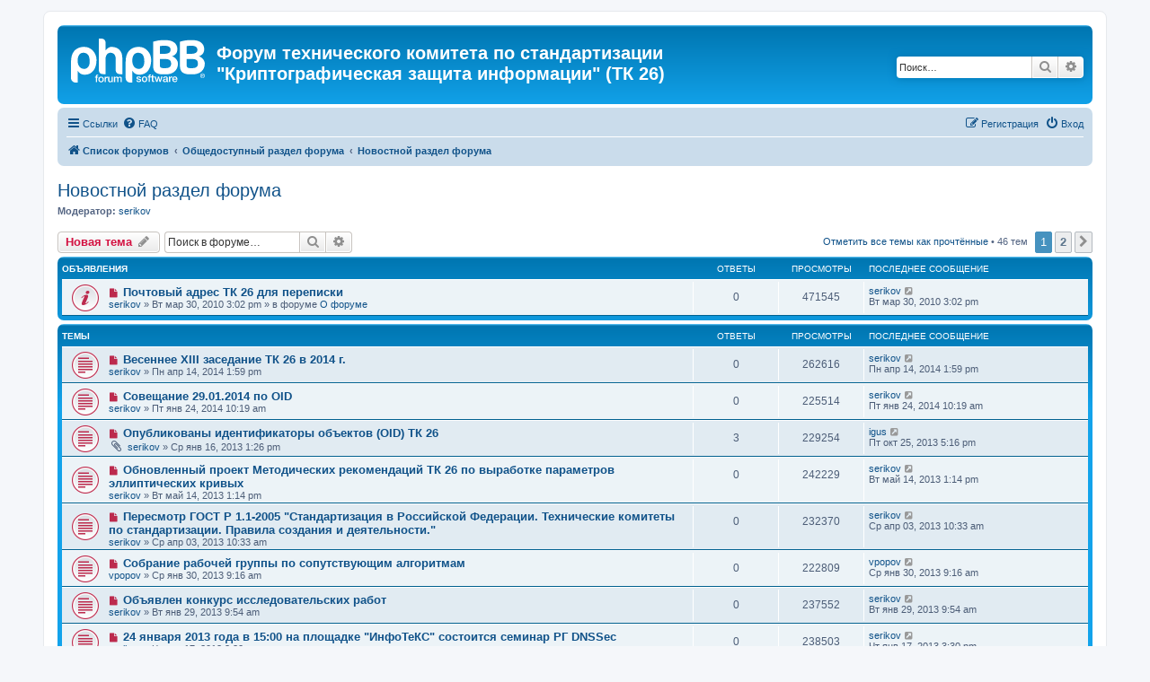

--- FILE ---
content_type: text/html; charset=UTF-8
request_url: https://tc26.ru/forum/viewforum.php?f=31&sid=9e0046bbcb7d64220e173a4a98554c0c
body_size: 12126
content:
<!DOCTYPE html>
<html dir="ltr" lang="ru">
<head><meta name='hmac-token-name' content='Ajax-Token'/>

<meta charset="utf-8" />
<meta http-equiv="X-UA-Compatible" content="IE=edge">
<meta name="viewport" content="width=device-width, initial-scale=1" />

<title>Новостной раздел форума - Форум технического комитета по стандартизации &quot;Криптографическая защита информации&quot; (ТК 26)</title>


	<link rel="canonical" href="http://tc26.ru/forum/viewforum.php?f=31">

<!--
	phpBB style name: prosilver
	Based on style:   prosilver (this is the default phpBB3 style)
	Original author:  Tom Beddard ( http://www.subBlue.com/ )
	Modified by:
-->

<link href="./assets/css/font-awesome.min.css?assets_version=8" rel="stylesheet">
<link href="./styles/prosilver/theme/stylesheet.css?assets_version=8" rel="stylesheet">
<link href="./styles/prosilver/theme/ru/stylesheet.css?assets_version=8" rel="stylesheet">




<!--[if lte IE 9]>
	<link href="./styles/prosilver/theme/tweaks.css?assets_version=8" rel="stylesheet">
<![endif]-->





</head>
<body id="phpbb" class="nojs notouch section-viewforum ltr "><noscript><img src="/755a96b5402007e5f9c1ef10bfa1fb97.gif" width="0" height="0" alt="" /></noscript>



<div id="wrap" class="wrap">
	<a id="top" class="top-anchor" accesskey="t"></a>
	<div id="page-header">
		<div class="headerbar" role="banner">
					<div class="inner">

			<div id="site-description" class="site-description">
		<a id="logo" class="logo" href="./index.php?sid=73cf4f5377d56f9057b71e4af7e18ac3" title="Список форумов">
					<span class="site_logo"></span>
				</a>
				<h1>Форум технического комитета по стандартизации &quot;Криптографическая защита информации&quot; (ТК 26)</h1>
				<p></p>
				<p class="skiplink"><a href="#start_here">Пропустить</a></p>
			</div>

									<div id="search-box" class="search-box search-header" role="search">
				<form action="./search.php?sid=73cf4f5377d56f9057b71e4af7e18ac3" method="get" id="search">
				<fieldset>
					<input name="keywords" id="keywords" type="search" maxlength="128" title="Ключевые слова" class="inputbox search tiny" size="20" value="" placeholder="Поиск…" />
					<button class="button button-search" type="submit" title="Поиск">
						<i class="icon fa-search fa-fw" aria-hidden="true"></i><span class="sr-only">Поиск</span>
					</button>
					<a href="./search.php?sid=73cf4f5377d56f9057b71e4af7e18ac3" class="button button-search-end" title="Расширенный поиск">
						<i class="icon fa-cog fa-fw" aria-hidden="true"></i><span class="sr-only">Расширенный поиск</span>
					</a>
					<input type="hidden" name="sid" value="73cf4f5377d56f9057b71e4af7e18ac3" />

				</fieldset>
				</form>
			</div>
						
			</div>
					</div>
				<div class="navbar" role="navigation">
	<div class="inner">

	<ul id="nav-main" class="nav-main linklist" role="menubar">

		<li id="quick-links" class="quick-links dropdown-container responsive-menu" data-skip-responsive="true">
			<a href="#" class="dropdown-trigger">
				<i class="icon fa-bars fa-fw" aria-hidden="true"></i><span>Ссылки</span>
			</a>
			<div class="dropdown">
				<div class="pointer"><div class="pointer-inner"></div></div>
				<ul class="dropdown-contents" role="menu">
					
											<li class="separator"></li>
																									<li>
								<a href="./search.php?search_id=unreadposts&amp;sid=73cf4f5377d56f9057b71e4af7e18ac3" role="menuitem">
									<i class="icon fa-file-o fa-fw icon-red" aria-hidden="true"></i><span>Непрочитанные сообщения</span>
								</a>
							</li>
													<li>
								<a href="./search.php?search_id=unanswered&amp;sid=73cf4f5377d56f9057b71e4af7e18ac3" role="menuitem">
									<i class="icon fa-file-o fa-fw icon-gray" aria-hidden="true"></i><span>Темы без ответов</span>
								</a>
							</li>
							<li>
								<a href="./search.php?search_id=active_topics&amp;sid=73cf4f5377d56f9057b71e4af7e18ac3" role="menuitem">
									<i class="icon fa-file-o fa-fw icon-blue" aria-hidden="true"></i><span>Активные темы</span>
								</a>
							</li>
							<li class="separator"></li>
							<li>
								<a href="./search.php?sid=73cf4f5377d56f9057b71e4af7e18ac3" role="menuitem">
									<i class="icon fa-search fa-fw" aria-hidden="true"></i><span>Поиск</span>
								</a>
							</li>
					
										<li class="separator"></li>

									</ul>
			</div>
		</li>

				<li data-skip-responsive="true">
			<a href="/forum/app.php/help/faq?sid=73cf4f5377d56f9057b71e4af7e18ac3" rel="help" title="Часто задаваемые вопросы" role="menuitem">
				<i class="icon fa-question-circle fa-fw" aria-hidden="true"></i><span>FAQ</span>
			</a>
		</li>
						
			<li class="rightside"  data-skip-responsive="true">
			<a href="./ucp.php?mode=login&amp;redirect=viewforum.php%3Ff%3D31&amp;sid=73cf4f5377d56f9057b71e4af7e18ac3" title="Вход" accesskey="x" role="menuitem">
				<i class="icon fa-power-off fa-fw" aria-hidden="true"></i><span>Вход</span>
			</a>
		</li>
					<li class="rightside" data-skip-responsive="true">
				<a href="./ucp.php?mode=register&amp;sid=73cf4f5377d56f9057b71e4af7e18ac3" role="menuitem">
					<i class="icon fa-pencil-square-o  fa-fw" aria-hidden="true"></i><span>Регистрация</span>
				</a>
			</li>
						</ul>

	<ul id="nav-breadcrumbs" class="nav-breadcrumbs linklist navlinks" role="menubar">
				
		
		<li class="breadcrumbs" itemscope itemtype="https://schema.org/BreadcrumbList">

			
							<span class="crumb" itemtype="https://schema.org/ListItem" itemprop="itemListElement" itemscope><a itemprop="item" href="./index.php?sid=73cf4f5377d56f9057b71e4af7e18ac3" accesskey="h" data-navbar-reference="index"><i class="icon fa-home fa-fw"></i><span itemprop="name">Список форумов</span></a><meta itemprop="position" content="1" /></span>

											
								<span class="crumb" itemtype="https://schema.org/ListItem" itemprop="itemListElement" itemscope data-forum-id="3"><a itemprop="item" href="./viewforum.php?f=3&amp;sid=73cf4f5377d56f9057b71e4af7e18ac3"><span itemprop="name">Общедоступный раздел форума</span></a><meta itemprop="position" content="2" /></span>
															
								<span class="crumb" itemtype="https://schema.org/ListItem" itemprop="itemListElement" itemscope data-forum-id="31"><a itemprop="item" href="./viewforum.php?f=31&amp;sid=73cf4f5377d56f9057b71e4af7e18ac3"><span itemprop="name">Новостной раздел форума</span></a><meta itemprop="position" content="3" /></span>
							
					</li>

		
					<li class="rightside responsive-search">
				<a href="./search.php?sid=73cf4f5377d56f9057b71e4af7e18ac3" title="Параметры расширенного поиска" role="menuitem">
					<i class="icon fa-search fa-fw" aria-hidden="true"></i><span class="sr-only">Поиск</span>
				</a>
			</li>
			</ul>

	</div>
</div>
	</div>

	
	<a id="start_here" class="anchor"></a>
	<div id="page-body" class="page-body" role="main">
		
		<h2 class="forum-title"><a href="./viewforum.php?f=31&amp;sid=73cf4f5377d56f9057b71e4af7e18ac3">Новостной раздел форума</a></h2>
<div>
	<!-- NOTE: remove the style="display: none" when you want to have the forum description on the forum body -->
	<div style="display: none !important;">Раздел используется для публикации новостей<br /></div>	<p><strong>Модератор:</strong> <a href="./memberlist.php?mode=viewprofile&amp;u=56&amp;sid=73cf4f5377d56f9057b71e4af7e18ac3" class="username">serikov</a></p></div>



	<div class="action-bar bar-top">

				
		<a href="./posting.php?mode=post&amp;f=31&amp;sid=73cf4f5377d56f9057b71e4af7e18ac3" class="button" title="Новая тема">
							<span>Новая тема</span> <i class="icon fa-pencil fa-fw" aria-hidden="true"></i>
					</a>
				
			<div class="search-box" role="search">
			<form method="get" id="forum-search" action="./search.php?sid=73cf4f5377d56f9057b71e4af7e18ac3">
			<fieldset>
				<input class="inputbox search tiny" type="search" name="keywords" id="search_keywords" size="20" placeholder="Поиск в форуме…" />
				<button class="button button-search" type="submit" title="Поиск">
					<i class="icon fa-search fa-fw" aria-hidden="true"></i><span class="sr-only">Поиск</span>
				</button>
				<a href="./search.php?fid%5B%5D=31&amp;sid=73cf4f5377d56f9057b71e4af7e18ac3" class="button button-search-end" title="Расширенный поиск">
					<i class="icon fa-cog fa-fw" aria-hidden="true"></i><span class="sr-only">Расширенный поиск</span>
				</a>
				<input type="hidden" name="fid[0]" value="31" />
<input type="hidden" name="sid" value="73cf4f5377d56f9057b71e4af7e18ac3" />

			</fieldset>
			</form>
		</div>
	
	<div class="pagination">
		<a href="./viewforum.php?hash=0ddec983&amp;f=31&amp;mark=topics&amp;mark_time=1768973022&amp;sid=73cf4f5377d56f9057b71e4af7e18ac3" class="mark" accesskey="m" data-ajax="mark_topics_read">Отметить все темы как прочтённые</a> &bull; 		46 тем
					<ul>
		<li class="active"><span>1</span></li>
				<li><a class="button" href="./viewforum.php?f=31&amp;sid=73cf4f5377d56f9057b71e4af7e18ac3&amp;start=25" role="button">2</a></li>
				<li class="arrow next"><a class="button button-icon-only" href="./viewforum.php?f=31&amp;sid=73cf4f5377d56f9057b71e4af7e18ac3&amp;start=25" rel="next" role="button"><i class="icon fa-chevron-right fa-fw" aria-hidden="true"></i><span class="sr-only">След.</span></a></li>
	</ul>
			</div>

	</div>




	
			<div class="forumbg announcement">
		<div class="inner">
		<ul class="topiclist">
			<li class="header">
				<dl class="row-item">
					<dt><div class="list-inner">Объявления</div></dt>
					<dd class="posts">Ответы</dd>
					<dd class="views">Просмотры</dd>
					<dd class="lastpost"><span>Последнее сообщение</span></dd>
				</dl>
			</li>
		</ul>
		<ul class="topiclist topics">
	
				<li class="row bg1 global-announce">
						<dl class="row-item global_unread">
				<dt title="Непрочитанные сообщения">
					<a href="./viewtopic.php?f=2&amp;t=284&amp;view=unread&amp;sid=73cf4f5377d56f9057b71e4af7e18ac3#unread" class="row-item-link"></a>					<div class="list-inner">
																			<a class="unread" href="./viewtopic.php?f=2&amp;t=284&amp;view=unread&amp;sid=73cf4f5377d56f9057b71e4af7e18ac3#unread">
								<i class="icon fa-file fa-fw icon-red icon-md" aria-hidden="true"></i><span class="sr-only"></span>
							</a>
												<a href="./viewtopic.php?f=2&amp;t=284&amp;sid=73cf4f5377d56f9057b71e4af7e18ac3" class="topictitle">Почтовый адрес ТК 26 для переписки</a>																								<br />
						
												<div class="responsive-show" style="display: none;">
							Последнее сообщение  <a href="./memberlist.php?mode=viewprofile&amp;u=56&amp;sid=73cf4f5377d56f9057b71e4af7e18ac3" class="username">serikov</a> &laquo; <a href="./viewtopic.php?f=2&amp;t=284&amp;p=401&amp;sid=73cf4f5377d56f9057b71e4af7e18ac3#p401" title="Перейти к последнему сообщению"><time datetime="2010-03-30T12:02:44+00:00">Вт мар 30, 2010 3:02 pm</time></a>
							<br />Добавлено в форуме <a href="./viewforum.php?f=2&amp;sid=73cf4f5377d56f9057b71e4af7e18ac3">О форуме</a>						</div>
													
						<div class="topic-poster responsive-hide left-box">
																												 <a href="./memberlist.php?mode=viewprofile&amp;u=56&amp;sid=73cf4f5377d56f9057b71e4af7e18ac3" class="username">serikov</a> &raquo; <time datetime="2010-03-30T12:02:44+00:00">Вт мар 30, 2010 3:02 pm</time>
														 &raquo; в форуме <a href="./viewforum.php?f=2&amp;sid=73cf4f5377d56f9057b71e4af7e18ac3">О форуме</a>						</div>

						
											</div>
				</dt>
				<dd class="posts">0 <dfn>Ответы</dfn></dd>
				<dd class="views">471545 <dfn>Просмотры</dfn></dd>
				<dd class="lastpost">
					<span><dfn>Последнее сообщение </dfn> <a href="./memberlist.php?mode=viewprofile&amp;u=56&amp;sid=73cf4f5377d56f9057b71e4af7e18ac3" class="username">serikov</a>													<a href="./viewtopic.php?f=2&amp;t=284&amp;p=401&amp;sid=73cf4f5377d56f9057b71e4af7e18ac3#p401" title="Перейти к последнему сообщению">
								<i class="icon fa-external-link-square fa-fw icon-lightgray icon-md" aria-hidden="true"></i><span class="sr-only"></span>
							</a>
												<br /><time datetime="2010-03-30T12:02:44+00:00">Вт мар 30, 2010 3:02 pm</time>
					</span>
				</dd>
			</dl>
					</li>
		
	

			</ul>
		</div>
	</div>
	
			<div class="forumbg">
		<div class="inner">
		<ul class="topiclist">
			<li class="header">
				<dl class="row-item">
					<dt><div class="list-inner">Темы</div></dt>
					<dd class="posts">Ответы</dd>
					<dd class="views">Просмотры</dd>
					<dd class="lastpost"><span>Последнее сообщение</span></dd>
				</dl>
			</li>
		</ul>
		<ul class="topiclist topics">
	
				<li class="row bg2">
						<dl class="row-item topic_unread">
				<dt title="Непрочитанные сообщения">
					<a href="./viewtopic.php?f=31&amp;t=792&amp;view=unread&amp;sid=73cf4f5377d56f9057b71e4af7e18ac3#unread" class="row-item-link"></a>					<div class="list-inner">
																			<a class="unread" href="./viewtopic.php?f=31&amp;t=792&amp;view=unread&amp;sid=73cf4f5377d56f9057b71e4af7e18ac3#unread">
								<i class="icon fa-file fa-fw icon-red icon-md" aria-hidden="true"></i><span class="sr-only"></span>
							</a>
												<a href="./viewtopic.php?f=31&amp;t=792&amp;sid=73cf4f5377d56f9057b71e4af7e18ac3" class="topictitle">Весеннее XIII заседание ТК 26 в 2014 г.</a>																								<br />
						
												<div class="responsive-show" style="display: none;">
							Последнее сообщение  <a href="./memberlist.php?mode=viewprofile&amp;u=56&amp;sid=73cf4f5377d56f9057b71e4af7e18ac3" class="username">serikov</a> &laquo; <a href="./viewtopic.php?f=31&amp;t=792&amp;p=1811&amp;sid=73cf4f5377d56f9057b71e4af7e18ac3#p1811" title="Перейти к последнему сообщению"><time datetime="2014-04-14T10:59:40+00:00">Пн апр 14, 2014 1:59 pm</time></a>
													</div>
													
						<div class="topic-poster responsive-hide left-box">
																												 <a href="./memberlist.php?mode=viewprofile&amp;u=56&amp;sid=73cf4f5377d56f9057b71e4af7e18ac3" class="username">serikov</a> &raquo; <time datetime="2014-04-14T10:59:40+00:00">Пн апр 14, 2014 1:59 pm</time>
																				</div>

						
											</div>
				</dt>
				<dd class="posts">0 <dfn>Ответы</dfn></dd>
				<dd class="views">262616 <dfn>Просмотры</dfn></dd>
				<dd class="lastpost">
					<span><dfn>Последнее сообщение </dfn> <a href="./memberlist.php?mode=viewprofile&amp;u=56&amp;sid=73cf4f5377d56f9057b71e4af7e18ac3" class="username">serikov</a>													<a href="./viewtopic.php?f=31&amp;t=792&amp;p=1811&amp;sid=73cf4f5377d56f9057b71e4af7e18ac3#p1811" title="Перейти к последнему сообщению">
								<i class="icon fa-external-link-square fa-fw icon-lightgray icon-md" aria-hidden="true"></i><span class="sr-only"></span>
							</a>
												<br /><time datetime="2014-04-14T10:59:40+00:00">Пн апр 14, 2014 1:59 pm</time>
					</span>
				</dd>
			</dl>
					</li>
		
	

	
	
				<li class="row bg1">
						<dl class="row-item topic_unread">
				<dt title="Непрочитанные сообщения">
					<a href="./viewtopic.php?f=31&amp;t=785&amp;view=unread&amp;sid=73cf4f5377d56f9057b71e4af7e18ac3#unread" class="row-item-link"></a>					<div class="list-inner">
																			<a class="unread" href="./viewtopic.php?f=31&amp;t=785&amp;view=unread&amp;sid=73cf4f5377d56f9057b71e4af7e18ac3#unread">
								<i class="icon fa-file fa-fw icon-red icon-md" aria-hidden="true"></i><span class="sr-only"></span>
							</a>
												<a href="./viewtopic.php?f=31&amp;t=785&amp;sid=73cf4f5377d56f9057b71e4af7e18ac3" class="topictitle">Совещание 29.01.2014 по OID</a>																								<br />
						
												<div class="responsive-show" style="display: none;">
							Последнее сообщение  <a href="./memberlist.php?mode=viewprofile&amp;u=56&amp;sid=73cf4f5377d56f9057b71e4af7e18ac3" class="username">serikov</a> &laquo; <a href="./viewtopic.php?f=31&amp;t=785&amp;p=1763&amp;sid=73cf4f5377d56f9057b71e4af7e18ac3#p1763" title="Перейти к последнему сообщению"><time datetime="2014-01-24T07:19:03+00:00">Пт янв 24, 2014 10:19 am</time></a>
													</div>
													
						<div class="topic-poster responsive-hide left-box">
																												 <a href="./memberlist.php?mode=viewprofile&amp;u=56&amp;sid=73cf4f5377d56f9057b71e4af7e18ac3" class="username">serikov</a> &raquo; <time datetime="2014-01-24T07:19:03+00:00">Пт янв 24, 2014 10:19 am</time>
																				</div>

						
											</div>
				</dt>
				<dd class="posts">0 <dfn>Ответы</dfn></dd>
				<dd class="views">225514 <dfn>Просмотры</dfn></dd>
				<dd class="lastpost">
					<span><dfn>Последнее сообщение </dfn> <a href="./memberlist.php?mode=viewprofile&amp;u=56&amp;sid=73cf4f5377d56f9057b71e4af7e18ac3" class="username">serikov</a>													<a href="./viewtopic.php?f=31&amp;t=785&amp;p=1763&amp;sid=73cf4f5377d56f9057b71e4af7e18ac3#p1763" title="Перейти к последнему сообщению">
								<i class="icon fa-external-link-square fa-fw icon-lightgray icon-md" aria-hidden="true"></i><span class="sr-only"></span>
							</a>
												<br /><time datetime="2014-01-24T07:19:03+00:00">Пт янв 24, 2014 10:19 am</time>
					</span>
				</dd>
			</dl>
					</li>
		
	

	
	
				<li class="row bg2">
						<dl class="row-item topic_unread">
				<dt title="Непрочитанные сообщения">
					<a href="./viewtopic.php?f=31&amp;t=730&amp;view=unread&amp;sid=73cf4f5377d56f9057b71e4af7e18ac3#unread" class="row-item-link"></a>					<div class="list-inner">
																			<a class="unread" href="./viewtopic.php?f=31&amp;t=730&amp;view=unread&amp;sid=73cf4f5377d56f9057b71e4af7e18ac3#unread">
								<i class="icon fa-file fa-fw icon-red icon-md" aria-hidden="true"></i><span class="sr-only"></span>
							</a>
												<a href="./viewtopic.php?f=31&amp;t=730&amp;sid=73cf4f5377d56f9057b71e4af7e18ac3" class="topictitle">Опубликованы идентификаторы объектов (OID) ТК 26</a>																								<br />
						
												<div class="responsive-show" style="display: none;">
							Последнее сообщение  <a href="./memberlist.php?mode=viewprofile&amp;u=111&amp;sid=73cf4f5377d56f9057b71e4af7e18ac3" class="username">igus</a> &laquo; <a href="./viewtopic.php?f=31&amp;t=730&amp;p=1664&amp;sid=73cf4f5377d56f9057b71e4af7e18ac3#p1664" title="Перейти к последнему сообщению"><time datetime="2013-10-25T14:16:43+00:00">Пт окт 25, 2013 5:16 pm</time></a>
													</div>
														<span class="responsive-show left-box" style="display: none;">Ответы: <strong>3</strong></span>
													
						<div class="topic-poster responsive-hide left-box">
														<i class="icon fa-paperclip fa-fw" aria-hidden="true"></i>														 <a href="./memberlist.php?mode=viewprofile&amp;u=56&amp;sid=73cf4f5377d56f9057b71e4af7e18ac3" class="username">serikov</a> &raquo; <time datetime="2013-01-16T10:26:44+00:00">Ср янв 16, 2013 1:26 pm</time>
																				</div>

						
											</div>
				</dt>
				<dd class="posts">3 <dfn>Ответы</dfn></dd>
				<dd class="views">229254 <dfn>Просмотры</dfn></dd>
				<dd class="lastpost">
					<span><dfn>Последнее сообщение </dfn> <a href="./memberlist.php?mode=viewprofile&amp;u=111&amp;sid=73cf4f5377d56f9057b71e4af7e18ac3" class="username">igus</a>													<a href="./viewtopic.php?f=31&amp;t=730&amp;p=1664&amp;sid=73cf4f5377d56f9057b71e4af7e18ac3#p1664" title="Перейти к последнему сообщению">
								<i class="icon fa-external-link-square fa-fw icon-lightgray icon-md" aria-hidden="true"></i><span class="sr-only"></span>
							</a>
												<br /><time datetime="2013-10-25T14:16:43+00:00">Пт окт 25, 2013 5:16 pm</time>
					</span>
				</dd>
			</dl>
					</li>
		
	

	
	
				<li class="row bg1">
						<dl class="row-item topic_unread">
				<dt title="Непрочитанные сообщения">
					<a href="./viewtopic.php?f=31&amp;t=756&amp;view=unread&amp;sid=73cf4f5377d56f9057b71e4af7e18ac3#unread" class="row-item-link"></a>					<div class="list-inner">
																			<a class="unread" href="./viewtopic.php?f=31&amp;t=756&amp;view=unread&amp;sid=73cf4f5377d56f9057b71e4af7e18ac3#unread">
								<i class="icon fa-file fa-fw icon-red icon-md" aria-hidden="true"></i><span class="sr-only"></span>
							</a>
												<a href="./viewtopic.php?f=31&amp;t=756&amp;sid=73cf4f5377d56f9057b71e4af7e18ac3" class="topictitle">Обновленный проект Методических рекомендаций ТК 26 по выработке параметров эллиптических кривых</a>																								<br />
						
												<div class="responsive-show" style="display: none;">
							Последнее сообщение  <a href="./memberlist.php?mode=viewprofile&amp;u=56&amp;sid=73cf4f5377d56f9057b71e4af7e18ac3" class="username">serikov</a> &laquo; <a href="./viewtopic.php?f=31&amp;t=756&amp;p=1587&amp;sid=73cf4f5377d56f9057b71e4af7e18ac3#p1587" title="Перейти к последнему сообщению"><time datetime="2013-05-14T10:14:35+00:00">Вт май 14, 2013 1:14 pm</time></a>
													</div>
													
						<div class="topic-poster responsive-hide left-box">
																												 <a href="./memberlist.php?mode=viewprofile&amp;u=56&amp;sid=73cf4f5377d56f9057b71e4af7e18ac3" class="username">serikov</a> &raquo; <time datetime="2013-05-14T10:14:35+00:00">Вт май 14, 2013 1:14 pm</time>
																				</div>

						
											</div>
				</dt>
				<dd class="posts">0 <dfn>Ответы</dfn></dd>
				<dd class="views">242229 <dfn>Просмотры</dfn></dd>
				<dd class="lastpost">
					<span><dfn>Последнее сообщение </dfn> <a href="./memberlist.php?mode=viewprofile&amp;u=56&amp;sid=73cf4f5377d56f9057b71e4af7e18ac3" class="username">serikov</a>													<a href="./viewtopic.php?f=31&amp;t=756&amp;p=1587&amp;sid=73cf4f5377d56f9057b71e4af7e18ac3#p1587" title="Перейти к последнему сообщению">
								<i class="icon fa-external-link-square fa-fw icon-lightgray icon-md" aria-hidden="true"></i><span class="sr-only"></span>
							</a>
												<br /><time datetime="2013-05-14T10:14:35+00:00">Вт май 14, 2013 1:14 pm</time>
					</span>
				</dd>
			</dl>
					</li>
		
	

	
	
				<li class="row bg2">
						<dl class="row-item topic_unread">
				<dt title="Непрочитанные сообщения">
					<a href="./viewtopic.php?f=31&amp;t=748&amp;view=unread&amp;sid=73cf4f5377d56f9057b71e4af7e18ac3#unread" class="row-item-link"></a>					<div class="list-inner">
																			<a class="unread" href="./viewtopic.php?f=31&amp;t=748&amp;view=unread&amp;sid=73cf4f5377d56f9057b71e4af7e18ac3#unread">
								<i class="icon fa-file fa-fw icon-red icon-md" aria-hidden="true"></i><span class="sr-only"></span>
							</a>
												<a href="./viewtopic.php?f=31&amp;t=748&amp;sid=73cf4f5377d56f9057b71e4af7e18ac3" class="topictitle">Пересмотр ГОСТ Р 1.1-2005 &quot;Стандартизация в Российской Федерации. Технические комитеты по стандартизации. Правила создания и деятельности.&quot;</a>																								<br />
						
												<div class="responsive-show" style="display: none;">
							Последнее сообщение  <a href="./memberlist.php?mode=viewprofile&amp;u=56&amp;sid=73cf4f5377d56f9057b71e4af7e18ac3" class="username">serikov</a> &laquo; <a href="./viewtopic.php?f=31&amp;t=748&amp;p=1546&amp;sid=73cf4f5377d56f9057b71e4af7e18ac3#p1546" title="Перейти к последнему сообщению"><time datetime="2013-04-03T07:33:05+00:00">Ср апр 03, 2013 10:33 am</time></a>
													</div>
													
						<div class="topic-poster responsive-hide left-box">
																												 <a href="./memberlist.php?mode=viewprofile&amp;u=56&amp;sid=73cf4f5377d56f9057b71e4af7e18ac3" class="username">serikov</a> &raquo; <time datetime="2013-04-03T07:33:05+00:00">Ср апр 03, 2013 10:33 am</time>
																				</div>

						
											</div>
				</dt>
				<dd class="posts">0 <dfn>Ответы</dfn></dd>
				<dd class="views">232370 <dfn>Просмотры</dfn></dd>
				<dd class="lastpost">
					<span><dfn>Последнее сообщение </dfn> <a href="./memberlist.php?mode=viewprofile&amp;u=56&amp;sid=73cf4f5377d56f9057b71e4af7e18ac3" class="username">serikov</a>													<a href="./viewtopic.php?f=31&amp;t=748&amp;p=1546&amp;sid=73cf4f5377d56f9057b71e4af7e18ac3#p1546" title="Перейти к последнему сообщению">
								<i class="icon fa-external-link-square fa-fw icon-lightgray icon-md" aria-hidden="true"></i><span class="sr-only"></span>
							</a>
												<br /><time datetime="2013-04-03T07:33:05+00:00">Ср апр 03, 2013 10:33 am</time>
					</span>
				</dd>
			</dl>
					</li>
		
	

	
	
				<li class="row bg1">
						<dl class="row-item topic_unread">
				<dt title="Непрочитанные сообщения">
					<a href="./viewtopic.php?f=31&amp;t=737&amp;view=unread&amp;sid=73cf4f5377d56f9057b71e4af7e18ac3#unread" class="row-item-link"></a>					<div class="list-inner">
																			<a class="unread" href="./viewtopic.php?f=31&amp;t=737&amp;view=unread&amp;sid=73cf4f5377d56f9057b71e4af7e18ac3#unread">
								<i class="icon fa-file fa-fw icon-red icon-md" aria-hidden="true"></i><span class="sr-only"></span>
							</a>
												<a href="./viewtopic.php?f=31&amp;t=737&amp;sid=73cf4f5377d56f9057b71e4af7e18ac3" class="topictitle">Собрание рабочей группы по сопутствующим алгоритмам</a>																								<br />
						
												<div class="responsive-show" style="display: none;">
							Последнее сообщение  <a href="./memberlist.php?mode=viewprofile&amp;u=100&amp;sid=73cf4f5377d56f9057b71e4af7e18ac3" class="username">vpopov</a> &laquo; <a href="./viewtopic.php?f=31&amp;t=737&amp;p=1523&amp;sid=73cf4f5377d56f9057b71e4af7e18ac3#p1523" title="Перейти к последнему сообщению"><time datetime="2013-01-30T06:16:35+00:00">Ср янв 30, 2013 9:16 am</time></a>
													</div>
													
						<div class="topic-poster responsive-hide left-box">
																												 <a href="./memberlist.php?mode=viewprofile&amp;u=100&amp;sid=73cf4f5377d56f9057b71e4af7e18ac3" class="username">vpopov</a> &raquo; <time datetime="2013-01-30T06:16:35+00:00">Ср янв 30, 2013 9:16 am</time>
																				</div>

						
											</div>
				</dt>
				<dd class="posts">0 <dfn>Ответы</dfn></dd>
				<dd class="views">222809 <dfn>Просмотры</dfn></dd>
				<dd class="lastpost">
					<span><dfn>Последнее сообщение </dfn> <a href="./memberlist.php?mode=viewprofile&amp;u=100&amp;sid=73cf4f5377d56f9057b71e4af7e18ac3" class="username">vpopov</a>													<a href="./viewtopic.php?f=31&amp;t=737&amp;p=1523&amp;sid=73cf4f5377d56f9057b71e4af7e18ac3#p1523" title="Перейти к последнему сообщению">
								<i class="icon fa-external-link-square fa-fw icon-lightgray icon-md" aria-hidden="true"></i><span class="sr-only"></span>
							</a>
												<br /><time datetime="2013-01-30T06:16:35+00:00">Ср янв 30, 2013 9:16 am</time>
					</span>
				</dd>
			</dl>
					</li>
		
	

	
	
				<li class="row bg2">
						<dl class="row-item topic_unread">
				<dt title="Непрочитанные сообщения">
					<a href="./viewtopic.php?f=31&amp;t=736&amp;view=unread&amp;sid=73cf4f5377d56f9057b71e4af7e18ac3#unread" class="row-item-link"></a>					<div class="list-inner">
																			<a class="unread" href="./viewtopic.php?f=31&amp;t=736&amp;view=unread&amp;sid=73cf4f5377d56f9057b71e4af7e18ac3#unread">
								<i class="icon fa-file fa-fw icon-red icon-md" aria-hidden="true"></i><span class="sr-only"></span>
							</a>
												<a href="./viewtopic.php?f=31&amp;t=736&amp;sid=73cf4f5377d56f9057b71e4af7e18ac3" class="topictitle">Объявлен конкурс исследовательских работ</a>																								<br />
						
												<div class="responsive-show" style="display: none;">
							Последнее сообщение  <a href="./memberlist.php?mode=viewprofile&amp;u=56&amp;sid=73cf4f5377d56f9057b71e4af7e18ac3" class="username">serikov</a> &laquo; <a href="./viewtopic.php?f=31&amp;t=736&amp;p=1522&amp;sid=73cf4f5377d56f9057b71e4af7e18ac3#p1522" title="Перейти к последнему сообщению"><time datetime="2013-01-29T06:54:50+00:00">Вт янв 29, 2013 9:54 am</time></a>
													</div>
													
						<div class="topic-poster responsive-hide left-box">
																												 <a href="./memberlist.php?mode=viewprofile&amp;u=56&amp;sid=73cf4f5377d56f9057b71e4af7e18ac3" class="username">serikov</a> &raquo; <time datetime="2013-01-29T06:54:50+00:00">Вт янв 29, 2013 9:54 am</time>
																				</div>

						
											</div>
				</dt>
				<dd class="posts">0 <dfn>Ответы</dfn></dd>
				<dd class="views">237552 <dfn>Просмотры</dfn></dd>
				<dd class="lastpost">
					<span><dfn>Последнее сообщение </dfn> <a href="./memberlist.php?mode=viewprofile&amp;u=56&amp;sid=73cf4f5377d56f9057b71e4af7e18ac3" class="username">serikov</a>													<a href="./viewtopic.php?f=31&amp;t=736&amp;p=1522&amp;sid=73cf4f5377d56f9057b71e4af7e18ac3#p1522" title="Перейти к последнему сообщению">
								<i class="icon fa-external-link-square fa-fw icon-lightgray icon-md" aria-hidden="true"></i><span class="sr-only"></span>
							</a>
												<br /><time datetime="2013-01-29T06:54:50+00:00">Вт янв 29, 2013 9:54 am</time>
					</span>
				</dd>
			</dl>
					</li>
		
	

	
	
				<li class="row bg1">
						<dl class="row-item topic_unread">
				<dt title="Непрочитанные сообщения">
					<a href="./viewtopic.php?f=31&amp;t=732&amp;view=unread&amp;sid=73cf4f5377d56f9057b71e4af7e18ac3#unread" class="row-item-link"></a>					<div class="list-inner">
																			<a class="unread" href="./viewtopic.php?f=31&amp;t=732&amp;view=unread&amp;sid=73cf4f5377d56f9057b71e4af7e18ac3#unread">
								<i class="icon fa-file fa-fw icon-red icon-md" aria-hidden="true"></i><span class="sr-only"></span>
							</a>
												<a href="./viewtopic.php?f=31&amp;t=732&amp;sid=73cf4f5377d56f9057b71e4af7e18ac3" class="topictitle">24 января 2013 года в 15:00 на площадке &quot;ИнфоТеКС&quot; состоится семинар РГ DNSSec</a>																								<br />
						
												<div class="responsive-show" style="display: none;">
							Последнее сообщение  <a href="./memberlist.php?mode=viewprofile&amp;u=56&amp;sid=73cf4f5377d56f9057b71e4af7e18ac3" class="username">serikov</a> &laquo; <a href="./viewtopic.php?f=31&amp;t=732&amp;p=1494&amp;sid=73cf4f5377d56f9057b71e4af7e18ac3#p1494" title="Перейти к последнему сообщению"><time datetime="2013-01-17T12:30:27+00:00">Чт янв 17, 2013 3:30 pm</time></a>
													</div>
													
						<div class="topic-poster responsive-hide left-box">
																												 <a href="./memberlist.php?mode=viewprofile&amp;u=56&amp;sid=73cf4f5377d56f9057b71e4af7e18ac3" class="username">serikov</a> &raquo; <time datetime="2013-01-17T12:30:27+00:00">Чт янв 17, 2013 3:30 pm</time>
																				</div>

						
											</div>
				</dt>
				<dd class="posts">0 <dfn>Ответы</dfn></dd>
				<dd class="views">238503 <dfn>Просмотры</dfn></dd>
				<dd class="lastpost">
					<span><dfn>Последнее сообщение </dfn> <a href="./memberlist.php?mode=viewprofile&amp;u=56&amp;sid=73cf4f5377d56f9057b71e4af7e18ac3" class="username">serikov</a>													<a href="./viewtopic.php?f=31&amp;t=732&amp;p=1494&amp;sid=73cf4f5377d56f9057b71e4af7e18ac3#p1494" title="Перейти к последнему сообщению">
								<i class="icon fa-external-link-square fa-fw icon-lightgray icon-md" aria-hidden="true"></i><span class="sr-only"></span>
							</a>
												<br /><time datetime="2013-01-17T12:30:27+00:00">Чт янв 17, 2013 3:30 pm</time>
					</span>
				</dd>
			</dl>
					</li>
		
	

	
	
				<li class="row bg2">
						<dl class="row-item topic_unread">
				<dt title="Непрочитанные сообщения">
					<a href="./viewtopic.php?f=31&amp;t=724&amp;view=unread&amp;sid=73cf4f5377d56f9057b71e4af7e18ac3#unread" class="row-item-link"></a>					<div class="list-inner">
																			<a class="unread" href="./viewtopic.php?f=31&amp;t=724&amp;view=unread&amp;sid=73cf4f5377d56f9057b71e4af7e18ac3#unread">
								<i class="icon fa-file fa-fw icon-red icon-md" aria-hidden="true"></i><span class="sr-only"></span>
							</a>
												<a href="./viewtopic.php?f=31&amp;t=724&amp;sid=73cf4f5377d56f9057b71e4af7e18ac3" class="topictitle">Рекомендации о порядке ввода в действие новых национальных стандартов электронной цифровой подписи и функции хэширования</a>																								<br />
						
												<div class="responsive-show" style="display: none;">
							Последнее сообщение  <a href="./memberlist.php?mode=viewprofile&amp;u=69&amp;sid=73cf4f5377d56f9057b71e4af7e18ac3" class="username">timakov</a> &laquo; <a href="./viewtopic.php?f=31&amp;t=724&amp;p=1477&amp;sid=73cf4f5377d56f9057b71e4af7e18ac3#p1477" title="Перейти к последнему сообщению"><time datetime="2012-11-16T05:09:27+00:00">Пт ноя 16, 2012 8:09 am</time></a>
													</div>
														<span class="responsive-show left-box" style="display: none;">Ответы: <strong>1</strong></span>
													
						<div class="topic-poster responsive-hide left-box">
																												 <a href="./memberlist.php?mode=viewprofile&amp;u=56&amp;sid=73cf4f5377d56f9057b71e4af7e18ac3" class="username">serikov</a> &raquo; <time datetime="2012-11-07T12:10:49+00:00">Ср ноя 07, 2012 3:10 pm</time>
																				</div>

						
											</div>
				</dt>
				<dd class="posts">1 <dfn>Ответы</dfn></dd>
				<dd class="views">186094 <dfn>Просмотры</dfn></dd>
				<dd class="lastpost">
					<span><dfn>Последнее сообщение </dfn> <a href="./memberlist.php?mode=viewprofile&amp;u=69&amp;sid=73cf4f5377d56f9057b71e4af7e18ac3" class="username">timakov</a>													<a href="./viewtopic.php?f=31&amp;t=724&amp;p=1477&amp;sid=73cf4f5377d56f9057b71e4af7e18ac3#p1477" title="Перейти к последнему сообщению">
								<i class="icon fa-external-link-square fa-fw icon-lightgray icon-md" aria-hidden="true"></i><span class="sr-only"></span>
							</a>
												<br /><time datetime="2012-11-16T05:09:27+00:00">Пт ноя 16, 2012 8:09 am</time>
					</span>
				</dd>
			</dl>
					</li>
		
	

	
	
				<li class="row bg1">
						<dl class="row-item topic_unread">
				<dt title="Непрочитанные сообщения">
					<a href="./viewtopic.php?f=31&amp;t=728&amp;view=unread&amp;sid=73cf4f5377d56f9057b71e4af7e18ac3#unread" class="row-item-link"></a>					<div class="list-inner">
																			<a class="unread" href="./viewtopic.php?f=31&amp;t=728&amp;view=unread&amp;sid=73cf4f5377d56f9057b71e4af7e18ac3#unread">
								<i class="icon fa-file fa-fw icon-red icon-md" aria-hidden="true"></i><span class="sr-only"></span>
							</a>
												<a href="./viewtopic.php?f=31&amp;t=728&amp;sid=73cf4f5377d56f9057b71e4af7e18ac3" class="topictitle">27 ноября 2012 г. заседание технического комитета по стандартизации «Криптографическая защита информации» (ТК 26)</a>																								<br />
						
												<div class="responsive-show" style="display: none;">
							Последнее сообщение  <a href="./memberlist.php?mode=viewprofile&amp;u=56&amp;sid=73cf4f5377d56f9057b71e4af7e18ac3" class="username">serikov</a> &laquo; <a href="./viewtopic.php?f=31&amp;t=728&amp;p=1475&amp;sid=73cf4f5377d56f9057b71e4af7e18ac3#p1475" title="Перейти к последнему сообщению"><time datetime="2012-11-15T09:44:53+00:00">Чт ноя 15, 2012 12:44 pm</time></a>
													</div>
													
						<div class="topic-poster responsive-hide left-box">
																												 <a href="./memberlist.php?mode=viewprofile&amp;u=56&amp;sid=73cf4f5377d56f9057b71e4af7e18ac3" class="username">serikov</a> &raquo; <time datetime="2012-11-15T09:44:53+00:00">Чт ноя 15, 2012 12:44 pm</time>
																				</div>

						
											</div>
				</dt>
				<dd class="posts">0 <dfn>Ответы</dfn></dd>
				<dd class="views">227341 <dfn>Просмотры</dfn></dd>
				<dd class="lastpost">
					<span><dfn>Последнее сообщение </dfn> <a href="./memberlist.php?mode=viewprofile&amp;u=56&amp;sid=73cf4f5377d56f9057b71e4af7e18ac3" class="username">serikov</a>													<a href="./viewtopic.php?f=31&amp;t=728&amp;p=1475&amp;sid=73cf4f5377d56f9057b71e4af7e18ac3#p1475" title="Перейти к последнему сообщению">
								<i class="icon fa-external-link-square fa-fw icon-lightgray icon-md" aria-hidden="true"></i><span class="sr-only"></span>
							</a>
												<br /><time datetime="2012-11-15T09:44:53+00:00">Чт ноя 15, 2012 12:44 pm</time>
					</span>
				</dd>
			</dl>
					</li>
		
	

	
	
				<li class="row bg2">
						<dl class="row-item topic_unread">
				<dt title="Непрочитанные сообщения">
					<a href="./viewtopic.php?f=31&amp;t=723&amp;view=unread&amp;sid=73cf4f5377d56f9057b71e4af7e18ac3#unread" class="row-item-link"></a>					<div class="list-inner">
																			<a class="unread" href="./viewtopic.php?f=31&amp;t=723&amp;view=unread&amp;sid=73cf4f5377d56f9057b71e4af7e18ac3#unread">
								<i class="icon fa-file fa-fw icon-red icon-md" aria-hidden="true"></i><span class="sr-only"></span>
							</a>
												<a href="./viewtopic.php?f=31&amp;t=723&amp;sid=73cf4f5377d56f9057b71e4af7e18ac3" class="topictitle">Минкомсвязи выделило для ТК 26 корневой идентификатор (OID)</a>																								<br />
						
												<div class="responsive-show" style="display: none;">
							Последнее сообщение  <a href="./memberlist.php?mode=viewprofile&amp;u=56&amp;sid=73cf4f5377d56f9057b71e4af7e18ac3" class="username">serikov</a> &laquo; <a href="./viewtopic.php?f=31&amp;t=723&amp;p=1465&amp;sid=73cf4f5377d56f9057b71e4af7e18ac3#p1465" title="Перейти к последнему сообщению"><time datetime="2012-11-07T12:00:20+00:00">Ср ноя 07, 2012 3:00 pm</time></a>
													</div>
													
						<div class="topic-poster responsive-hide left-box">
																												 <a href="./memberlist.php?mode=viewprofile&amp;u=56&amp;sid=73cf4f5377d56f9057b71e4af7e18ac3" class="username">serikov</a> &raquo; <time datetime="2012-11-07T12:00:20+00:00">Ср ноя 07, 2012 3:00 pm</time>
																				</div>

						
											</div>
				</dt>
				<dd class="posts">0 <dfn>Ответы</dfn></dd>
				<dd class="views">225341 <dfn>Просмотры</dfn></dd>
				<dd class="lastpost">
					<span><dfn>Последнее сообщение </dfn> <a href="./memberlist.php?mode=viewprofile&amp;u=56&amp;sid=73cf4f5377d56f9057b71e4af7e18ac3" class="username">serikov</a>													<a href="./viewtopic.php?f=31&amp;t=723&amp;p=1465&amp;sid=73cf4f5377d56f9057b71e4af7e18ac3#p1465" title="Перейти к последнему сообщению">
								<i class="icon fa-external-link-square fa-fw icon-lightgray icon-md" aria-hidden="true"></i><span class="sr-only"></span>
							</a>
												<br /><time datetime="2012-11-07T12:00:20+00:00">Ср ноя 07, 2012 3:00 pm</time>
					</span>
				</dd>
			</dl>
					</li>
		
	

	
	
				<li class="row bg1">
						<dl class="row-item topic_unread">
				<dt title="Непрочитанные сообщения">
					<a href="./viewtopic.php?f=31&amp;t=720&amp;view=unread&amp;sid=73cf4f5377d56f9057b71e4af7e18ac3#unread" class="row-item-link"></a>					<div class="list-inner">
																			<a class="unread" href="./viewtopic.php?f=31&amp;t=720&amp;view=unread&amp;sid=73cf4f5377d56f9057b71e4af7e18ac3#unread">
								<i class="icon fa-file fa-fw icon-red icon-md" aria-hidden="true"></i><span class="sr-only"></span>
							</a>
												<a href="./viewtopic.php?f=31&amp;t=720&amp;sid=73cf4f5377d56f9057b71e4af7e18ac3" class="topictitle">Итоги тематического мини-симпозиума &quot;Современные тенденции в криптографии-2012&quot;</a>																								<br />
						
												<div class="responsive-show" style="display: none;">
							Последнее сообщение  <a href="./memberlist.php?mode=viewprofile&amp;u=56&amp;sid=73cf4f5377d56f9057b71e4af7e18ac3" class="username">serikov</a> &laquo; <a href="./viewtopic.php?f=31&amp;t=720&amp;p=1462&amp;sid=73cf4f5377d56f9057b71e4af7e18ac3#p1462" title="Перейти к последнему сообщению"><time datetime="2012-09-13T07:13:43+00:00">Чт сен 13, 2012 10:13 am</time></a>
													</div>
													
						<div class="topic-poster responsive-hide left-box">
																												 <a href="./memberlist.php?mode=viewprofile&amp;u=56&amp;sid=73cf4f5377d56f9057b71e4af7e18ac3" class="username">serikov</a> &raquo; <time datetime="2012-09-13T07:13:43+00:00">Чт сен 13, 2012 10:13 am</time>
																				</div>

						
											</div>
				</dt>
				<dd class="posts">0 <dfn>Ответы</dfn></dd>
				<dd class="views">279160 <dfn>Просмотры</dfn></dd>
				<dd class="lastpost">
					<span><dfn>Последнее сообщение </dfn> <a href="./memberlist.php?mode=viewprofile&amp;u=56&amp;sid=73cf4f5377d56f9057b71e4af7e18ac3" class="username">serikov</a>													<a href="./viewtopic.php?f=31&amp;t=720&amp;p=1462&amp;sid=73cf4f5377d56f9057b71e4af7e18ac3#p1462" title="Перейти к последнему сообщению">
								<i class="icon fa-external-link-square fa-fw icon-lightgray icon-md" aria-hidden="true"></i><span class="sr-only"></span>
							</a>
												<br /><time datetime="2012-09-13T07:13:43+00:00">Чт сен 13, 2012 10:13 am</time>
					</span>
				</dd>
			</dl>
					</li>
		
	

	
	
				<li class="row bg2">
						<dl class="row-item topic_unread">
				<dt title="Непрочитанные сообщения">
					<a href="./viewtopic.php?f=31&amp;t=715&amp;view=unread&amp;sid=73cf4f5377d56f9057b71e4af7e18ac3#unread" class="row-item-link"></a>					<div class="list-inner">
																			<a class="unread" href="./viewtopic.php?f=31&amp;t=715&amp;view=unread&amp;sid=73cf4f5377d56f9057b71e4af7e18ac3#unread">
								<i class="icon fa-file fa-fw icon-red icon-md" aria-hidden="true"></i><span class="sr-only"></span>
							</a>
												<a href="./viewtopic.php?f=31&amp;t=715&amp;sid=73cf4f5377d56f9057b71e4af7e18ac3" class="topictitle">В закрытом разделе форума размещена статья об успешной атаке на Cryptographic HSM</a>																								<br />
						
												<div class="responsive-show" style="display: none;">
							Последнее сообщение  <a href="./memberlist.php?mode=viewprofile&amp;u=56&amp;sid=73cf4f5377d56f9057b71e4af7e18ac3" class="username">serikov</a> &laquo; <a href="./viewtopic.php?f=31&amp;t=715&amp;p=1456&amp;sid=73cf4f5377d56f9057b71e4af7e18ac3#p1456" title="Перейти к последнему сообщению"><time datetime="2012-07-06T10:53:38+00:00">Пт июл 06, 2012 1:53 pm</time></a>
													</div>
													
						<div class="topic-poster responsive-hide left-box">
																												 <a href="./memberlist.php?mode=viewprofile&amp;u=56&amp;sid=73cf4f5377d56f9057b71e4af7e18ac3" class="username">serikov</a> &raquo; <time datetime="2012-07-06T10:53:38+00:00">Пт июл 06, 2012 1:53 pm</time>
																				</div>

						
											</div>
				</dt>
				<dd class="posts">0 <dfn>Ответы</dfn></dd>
				<dd class="views">227102 <dfn>Просмотры</dfn></dd>
				<dd class="lastpost">
					<span><dfn>Последнее сообщение </dfn> <a href="./memberlist.php?mode=viewprofile&amp;u=56&amp;sid=73cf4f5377d56f9057b71e4af7e18ac3" class="username">serikov</a>													<a href="./viewtopic.php?f=31&amp;t=715&amp;p=1456&amp;sid=73cf4f5377d56f9057b71e4af7e18ac3#p1456" title="Перейти к последнему сообщению">
								<i class="icon fa-external-link-square fa-fw icon-lightgray icon-md" aria-hidden="true"></i><span class="sr-only"></span>
							</a>
												<br /><time datetime="2012-07-06T10:53:38+00:00">Пт июл 06, 2012 1:53 pm</time>
					</span>
				</dd>
			</dl>
					</li>
		
	

	
	
				<li class="row bg1">
						<dl class="row-item topic_unread">
				<dt title="Непрочитанные сообщения">
					<a href="./viewtopic.php?f=31&amp;t=707&amp;view=unread&amp;sid=73cf4f5377d56f9057b71e4af7e18ac3#unread" class="row-item-link"></a>					<div class="list-inner">
																			<a class="unread" href="./viewtopic.php?f=31&amp;t=707&amp;view=unread&amp;sid=73cf4f5377d56f9057b71e4af7e18ac3#unread">
								<i class="icon fa-file fa-fw icon-red icon-md" aria-hidden="true"></i><span class="sr-only"></span>
							</a>
												<a href="./viewtopic.php?f=31&amp;t=707&amp;sid=73cf4f5377d56f9057b71e4af7e18ac3" class="topictitle">Совместное заседание ПК1-ПК2 пройдет 29 мая 2012 г. в офисе ОАО &quot;ИнфоТеКС&quot;</a>																								<br />
						
												<div class="responsive-show" style="display: none;">
							Последнее сообщение  <a href="./memberlist.php?mode=viewprofile&amp;u=56&amp;sid=73cf4f5377d56f9057b71e4af7e18ac3" class="username">serikov</a> &laquo; <a href="./viewtopic.php?f=31&amp;t=707&amp;p=1413&amp;sid=73cf4f5377d56f9057b71e4af7e18ac3#p1413" title="Перейти к последнему сообщению"><time datetime="2012-05-29T06:40:03+00:00">Вт май 29, 2012 9:40 am</time></a>
													</div>
														<span class="responsive-show left-box" style="display: none;">Ответы: <strong>1</strong></span>
													
						<div class="topic-poster responsive-hide left-box">
																												 <a href="./memberlist.php?mode=viewprofile&amp;u=56&amp;sid=73cf4f5377d56f9057b71e4af7e18ac3" class="username">serikov</a> &raquo; <time datetime="2012-05-22T07:30:58+00:00">Вт май 22, 2012 10:30 am</time>
																				</div>

						
											</div>
				</dt>
				<dd class="posts">1 <dfn>Ответы</dfn></dd>
				<dd class="views">200555 <dfn>Просмотры</dfn></dd>
				<dd class="lastpost">
					<span><dfn>Последнее сообщение </dfn> <a href="./memberlist.php?mode=viewprofile&amp;u=56&amp;sid=73cf4f5377d56f9057b71e4af7e18ac3" class="username">serikov</a>													<a href="./viewtopic.php?f=31&amp;t=707&amp;p=1413&amp;sid=73cf4f5377d56f9057b71e4af7e18ac3#p1413" title="Перейти к последнему сообщению">
								<i class="icon fa-external-link-square fa-fw icon-lightgray icon-md" aria-hidden="true"></i><span class="sr-only"></span>
							</a>
												<br /><time datetime="2012-05-29T06:40:03+00:00">Вт май 29, 2012 9:40 am</time>
					</span>
				</dd>
			</dl>
					</li>
		
	

	
	
				<li class="row bg2">
						<dl class="row-item topic_unread">
				<dt title="Непрочитанные сообщения">
					<a href="./viewtopic.php?f=31&amp;t=703&amp;view=unread&amp;sid=73cf4f5377d56f9057b71e4af7e18ac3#unread" class="row-item-link"></a>					<div class="list-inner">
																			<a class="unread" href="./viewtopic.php?f=31&amp;t=703&amp;view=unread&amp;sid=73cf4f5377d56f9057b71e4af7e18ac3#unread">
								<i class="icon fa-file fa-fw icon-red icon-md" aria-hidden="true"></i><span class="sr-only"></span>
							</a>
												<a href="./viewtopic.php?f=31&amp;t=703&amp;sid=73cf4f5377d56f9057b71e4af7e18ac3" class="topictitle">Предварительно определена дата проведения 9-го заседания технического комитета: 26 апреля 2012 г..</a>																								<br />
						
												<div class="responsive-show" style="display: none;">
							Последнее сообщение  <a href="./memberlist.php?mode=viewprofile&amp;u=56&amp;sid=73cf4f5377d56f9057b71e4af7e18ac3" class="username">serikov</a> &laquo; <a href="./viewtopic.php?f=31&amp;t=703&amp;p=1375&amp;sid=73cf4f5377d56f9057b71e4af7e18ac3#p1375" title="Перейти к последнему сообщению"><time datetime="2012-04-11T11:30:24+00:00">Ср апр 11, 2012 2:30 pm</time></a>
													</div>
													
						<div class="topic-poster responsive-hide left-box">
																												 <a href="./memberlist.php?mode=viewprofile&amp;u=56&amp;sid=73cf4f5377d56f9057b71e4af7e18ac3" class="username">serikov</a> &raquo; <time datetime="2012-04-11T11:30:24+00:00">Ср апр 11, 2012 2:30 pm</time>
																				</div>

						
											</div>
				</dt>
				<dd class="posts">0 <dfn>Ответы</dfn></dd>
				<dd class="views">229675 <dfn>Просмотры</dfn></dd>
				<dd class="lastpost">
					<span><dfn>Последнее сообщение </dfn> <a href="./memberlist.php?mode=viewprofile&amp;u=56&amp;sid=73cf4f5377d56f9057b71e4af7e18ac3" class="username">serikov</a>													<a href="./viewtopic.php?f=31&amp;t=703&amp;p=1375&amp;sid=73cf4f5377d56f9057b71e4af7e18ac3#p1375" title="Перейти к последнему сообщению">
								<i class="icon fa-external-link-square fa-fw icon-lightgray icon-md" aria-hidden="true"></i><span class="sr-only"></span>
							</a>
												<br /><time datetime="2012-04-11T11:30:24+00:00">Ср апр 11, 2012 2:30 pm</time>
					</span>
				</dd>
			</dl>
					</li>
		
	

	
	
				<li class="row bg1">
						<dl class="row-item topic_unread">
				<dt title="Непрочитанные сообщения">
					<a href="./viewtopic.php?f=31&amp;t=702&amp;view=unread&amp;sid=73cf4f5377d56f9057b71e4af7e18ac3#unread" class="row-item-link"></a>					<div class="list-inner">
																			<a class="unread" href="./viewtopic.php?f=31&amp;t=702&amp;view=unread&amp;sid=73cf4f5377d56f9057b71e4af7e18ac3#unread">
								<i class="icon fa-file fa-fw icon-red icon-md" aria-hidden="true"></i><span class="sr-only"></span>
							</a>
												<a href="./viewtopic.php?f=31&amp;t=702&amp;sid=73cf4f5377d56f9057b71e4af7e18ac3" class="topictitle">Опубликованы тезисы &quot;Направления работы группы по сопутствующим криптографическим алгоритмам&quot;</a>																								<br />
						
												<div class="responsive-show" style="display: none;">
							Последнее сообщение  <a href="./memberlist.php?mode=viewprofile&amp;u=56&amp;sid=73cf4f5377d56f9057b71e4af7e18ac3" class="username">serikov</a> &laquo; <a href="./viewtopic.php?f=31&amp;t=702&amp;p=1374&amp;sid=73cf4f5377d56f9057b71e4af7e18ac3#p1374" title="Перейти к последнему сообщению"><time datetime="2012-04-10T14:36:00+00:00">Вт апр 10, 2012 5:36 pm</time></a>
													</div>
													
						<div class="topic-poster responsive-hide left-box">
																												 <a href="./memberlist.php?mode=viewprofile&amp;u=56&amp;sid=73cf4f5377d56f9057b71e4af7e18ac3" class="username">serikov</a> &raquo; <time datetime="2012-04-10T14:36:00+00:00">Вт апр 10, 2012 5:36 pm</time>
																				</div>

						
											</div>
				</dt>
				<dd class="posts">0 <dfn>Ответы</dfn></dd>
				<dd class="views">225843 <dfn>Просмотры</dfn></dd>
				<dd class="lastpost">
					<span><dfn>Последнее сообщение </dfn> <a href="./memberlist.php?mode=viewprofile&amp;u=56&amp;sid=73cf4f5377d56f9057b71e4af7e18ac3" class="username">serikov</a>													<a href="./viewtopic.php?f=31&amp;t=702&amp;p=1374&amp;sid=73cf4f5377d56f9057b71e4af7e18ac3#p1374" title="Перейти к последнему сообщению">
								<i class="icon fa-external-link-square fa-fw icon-lightgray icon-md" aria-hidden="true"></i><span class="sr-only"></span>
							</a>
												<br /><time datetime="2012-04-10T14:36:00+00:00">Вт апр 10, 2012 5:36 pm</time>
					</span>
				</dd>
			</dl>
					</li>
		
	

	
	
				<li class="row bg2">
						<dl class="row-item topic_unread">
				<dt title="Непрочитанные сообщения">
					<a href="./viewtopic.php?f=31&amp;t=697&amp;view=unread&amp;sid=73cf4f5377d56f9057b71e4af7e18ac3#unread" class="row-item-link"></a>					<div class="list-inner">
																			<a class="unread" href="./viewtopic.php?f=31&amp;t=697&amp;view=unread&amp;sid=73cf4f5377d56f9057b71e4af7e18ac3#unread">
								<i class="icon fa-file fa-fw icon-red icon-md" aria-hidden="true"></i><span class="sr-only"></span>
							</a>
												<a href="./viewtopic.php?f=31&amp;t=697&amp;sid=73cf4f5377d56f9057b71e4af7e18ac3" class="topictitle">Опубликован список рекомендованных гостиниц и информация по размещения участников симпозиума в Н.Новгороде</a>																								<br />
						
												<div class="responsive-show" style="display: none;">
							Последнее сообщение  <a href="./memberlist.php?mode=viewprofile&amp;u=56&amp;sid=73cf4f5377d56f9057b71e4af7e18ac3" class="username">serikov</a> &laquo; <a href="./viewtopic.php?f=31&amp;t=697&amp;p=1359&amp;sid=73cf4f5377d56f9057b71e4af7e18ac3#p1359" title="Перейти к последнему сообщению"><time datetime="2012-04-04T10:37:25+00:00">Ср апр 04, 2012 1:37 pm</time></a>
													</div>
													
						<div class="topic-poster responsive-hide left-box">
																												 <a href="./memberlist.php?mode=viewprofile&amp;u=56&amp;sid=73cf4f5377d56f9057b71e4af7e18ac3" class="username">serikov</a> &raquo; <time datetime="2012-04-04T10:37:25+00:00">Ср апр 04, 2012 1:37 pm</time>
																				</div>

						
											</div>
				</dt>
				<dd class="posts">0 <dfn>Ответы</dfn></dd>
				<dd class="views">224392 <dfn>Просмотры</dfn></dd>
				<dd class="lastpost">
					<span><dfn>Последнее сообщение </dfn> <a href="./memberlist.php?mode=viewprofile&amp;u=56&amp;sid=73cf4f5377d56f9057b71e4af7e18ac3" class="username">serikov</a>													<a href="./viewtopic.php?f=31&amp;t=697&amp;p=1359&amp;sid=73cf4f5377d56f9057b71e4af7e18ac3#p1359" title="Перейти к последнему сообщению">
								<i class="icon fa-external-link-square fa-fw icon-lightgray icon-md" aria-hidden="true"></i><span class="sr-only"></span>
							</a>
												<br /><time datetime="2012-04-04T10:37:25+00:00">Ср апр 04, 2012 1:37 pm</time>
					</span>
				</dd>
			</dl>
					</li>
		
	

	
	
				<li class="row bg1">
						<dl class="row-item topic_unread">
				<dt title="Непрочитанные сообщения">
					<a href="./viewtopic.php?f=31&amp;t=686&amp;view=unread&amp;sid=73cf4f5377d56f9057b71e4af7e18ac3#unread" class="row-item-link"></a>					<div class="list-inner">
																			<a class="unread" href="./viewtopic.php?f=31&amp;t=686&amp;view=unread&amp;sid=73cf4f5377d56f9057b71e4af7e18ac3#unread">
								<i class="icon fa-file fa-fw icon-red icon-md" aria-hidden="true"></i><span class="sr-only"></span>
							</a>
												<a href="./viewtopic.php?f=31&amp;t=686&amp;sid=73cf4f5377d56f9057b71e4af7e18ac3" class="topictitle">Размещены проекты методических документов по криптоконтейнерам</a>																								<br />
						
												<div class="responsive-show" style="display: none;">
							Последнее сообщение  <a href="./memberlist.php?mode=viewprofile&amp;u=56&amp;sid=73cf4f5377d56f9057b71e4af7e18ac3" class="username">serikov</a> &laquo; <a href="./viewtopic.php?f=31&amp;t=686&amp;p=1338&amp;sid=73cf4f5377d56f9057b71e4af7e18ac3#p1338" title="Перейти к последнему сообщению"><time datetime="2012-03-22T14:22:14+00:00">Чт мар 22, 2012 5:22 pm</time></a>
													</div>
													
						<div class="topic-poster responsive-hide left-box">
																												 <a href="./memberlist.php?mode=viewprofile&amp;u=56&amp;sid=73cf4f5377d56f9057b71e4af7e18ac3" class="username">serikov</a> &raquo; <time datetime="2012-03-22T14:22:14+00:00">Чт мар 22, 2012 5:22 pm</time>
																				</div>

						
											</div>
				</dt>
				<dd class="posts">0 <dfn>Ответы</dfn></dd>
				<dd class="views">223920 <dfn>Просмотры</dfn></dd>
				<dd class="lastpost">
					<span><dfn>Последнее сообщение </dfn> <a href="./memberlist.php?mode=viewprofile&amp;u=56&amp;sid=73cf4f5377d56f9057b71e4af7e18ac3" class="username">serikov</a>													<a href="./viewtopic.php?f=31&amp;t=686&amp;p=1338&amp;sid=73cf4f5377d56f9057b71e4af7e18ac3#p1338" title="Перейти к последнему сообщению">
								<i class="icon fa-external-link-square fa-fw icon-lightgray icon-md" aria-hidden="true"></i><span class="sr-only"></span>
							</a>
												<br /><time datetime="2012-03-22T14:22:14+00:00">Чт мар 22, 2012 5:22 pm</time>
					</span>
				</dd>
			</dl>
					</li>
		
	

	
	
				<li class="row bg2">
						<dl class="row-item topic_unread">
				<dt title="Непрочитанные сообщения">
					<a href="./viewtopic.php?f=31&amp;t=683&amp;view=unread&amp;sid=73cf4f5377d56f9057b71e4af7e18ac3#unread" class="row-item-link"></a>					<div class="list-inner">
																			<a class="unread" href="./viewtopic.php?f=31&amp;t=683&amp;view=unread&amp;sid=73cf4f5377d56f9057b71e4af7e18ac3#unread">
								<i class="icon fa-file fa-fw icon-red icon-md" aria-hidden="true"></i><span class="sr-only"></span>
							</a>
												<a href="./viewtopic.php?f=31&amp;t=683&amp;sid=73cf4f5377d56f9057b71e4af7e18ac3" class="topictitle">Мини-симпозиум ТК 26 «Современные тенденции в криптографии»</a>																								<br />
						
												<div class="responsive-show" style="display: none;">
							Последнее сообщение  <a href="./memberlist.php?mode=viewprofile&amp;u=56&amp;sid=73cf4f5377d56f9057b71e4af7e18ac3" class="username">serikov</a> &laquo; <a href="./viewtopic.php?f=31&amp;t=683&amp;p=1334&amp;sid=73cf4f5377d56f9057b71e4af7e18ac3#p1334" title="Перейти к последнему сообщению"><time datetime="2012-03-07T10:25:41+00:00">Ср мар 07, 2012 1:25 pm</time></a>
													</div>
													
						<div class="topic-poster responsive-hide left-box">
																												 <a href="./memberlist.php?mode=viewprofile&amp;u=56&amp;sid=73cf4f5377d56f9057b71e4af7e18ac3" class="username">serikov</a> &raquo; <time datetime="2012-03-07T10:25:41+00:00">Ср мар 07, 2012 1:25 pm</time>
																				</div>

						
											</div>
				</dt>
				<dd class="posts">0 <dfn>Ответы</dfn></dd>
				<dd class="views">166761 <dfn>Просмотры</dfn></dd>
				<dd class="lastpost">
					<span><dfn>Последнее сообщение </dfn> <a href="./memberlist.php?mode=viewprofile&amp;u=56&amp;sid=73cf4f5377d56f9057b71e4af7e18ac3" class="username">serikov</a>													<a href="./viewtopic.php?f=31&amp;t=683&amp;p=1334&amp;sid=73cf4f5377d56f9057b71e4af7e18ac3#p1334" title="Перейти к последнему сообщению">
								<i class="icon fa-external-link-square fa-fw icon-lightgray icon-md" aria-hidden="true"></i><span class="sr-only"></span>
							</a>
												<br /><time datetime="2012-03-07T10:25:41+00:00">Ср мар 07, 2012 1:25 pm</time>
					</span>
				</dd>
			</dl>
					</li>
		
	

	
	
				<li class="row bg1">
						<dl class="row-item topic_unread">
				<dt title="Непрочитанные сообщения">
					<a href="./viewtopic.php?f=31&amp;t=682&amp;view=unread&amp;sid=73cf4f5377d56f9057b71e4af7e18ac3#unread" class="row-item-link"></a>					<div class="list-inner">
																			<a class="unread" href="./viewtopic.php?f=31&amp;t=682&amp;view=unread&amp;sid=73cf4f5377d56f9057b71e4af7e18ac3#unread">
								<i class="icon fa-file fa-fw icon-red icon-md" aria-hidden="true"></i><span class="sr-only"></span>
							</a>
												<a href="./viewtopic.php?f=31&amp;t=682&amp;sid=73cf4f5377d56f9057b71e4af7e18ac3" class="topictitle">Размещен отчет о деятельности ТК 26 в 2011 году.</a>																								<br />
						
												<div class="responsive-show" style="display: none;">
							Последнее сообщение  <a href="./memberlist.php?mode=viewprofile&amp;u=56&amp;sid=73cf4f5377d56f9057b71e4af7e18ac3" class="username">serikov</a> &laquo; <a href="./viewtopic.php?f=31&amp;t=682&amp;p=1333&amp;sid=73cf4f5377d56f9057b71e4af7e18ac3#p1333" title="Перейти к последнему сообщению"><time datetime="2012-03-05T10:20:00+00:00">Пн мар 05, 2012 1:20 pm</time></a>
													</div>
													
						<div class="topic-poster responsive-hide left-box">
																												 <a href="./memberlist.php?mode=viewprofile&amp;u=56&amp;sid=73cf4f5377d56f9057b71e4af7e18ac3" class="username">serikov</a> &raquo; <time datetime="2012-03-05T10:20:00+00:00">Пн мар 05, 2012 1:20 pm</time>
																				</div>

						
											</div>
				</dt>
				<dd class="posts">0 <dfn>Ответы</dfn></dd>
				<dd class="views">166505 <dfn>Просмотры</dfn></dd>
				<dd class="lastpost">
					<span><dfn>Последнее сообщение </dfn> <a href="./memberlist.php?mode=viewprofile&amp;u=56&amp;sid=73cf4f5377d56f9057b71e4af7e18ac3" class="username">serikov</a>													<a href="./viewtopic.php?f=31&amp;t=682&amp;p=1333&amp;sid=73cf4f5377d56f9057b71e4af7e18ac3#p1333" title="Перейти к последнему сообщению">
								<i class="icon fa-external-link-square fa-fw icon-lightgray icon-md" aria-hidden="true"></i><span class="sr-only"></span>
							</a>
												<br /><time datetime="2012-03-05T10:20:00+00:00">Пн мар 05, 2012 1:20 pm</time>
					</span>
				</dd>
			</dl>
					</li>
		
	

	
	
				<li class="row bg2">
						<dl class="row-item topic_unread">
				<dt title="Непрочитанные сообщения">
					<a href="./viewtopic.php?f=31&amp;t=678&amp;view=unread&amp;sid=73cf4f5377d56f9057b71e4af7e18ac3#unread" class="row-item-link"></a>					<div class="list-inner">
																			<a class="unread" href="./viewtopic.php?f=31&amp;t=678&amp;view=unread&amp;sid=73cf4f5377d56f9057b71e4af7e18ac3#unread">
								<i class="icon fa-file fa-fw icon-red icon-md" aria-hidden="true"></i><span class="sr-only"></span>
							</a>
												<a href="./viewtopic.php?f=31&amp;t=678&amp;sid=73cf4f5377d56f9057b71e4af7e18ac3" class="topictitle">Размещен протокол восьмого заседания ТК 26 от 10 ноября 2011 г.</a>																								<br />
						
												<div class="responsive-show" style="display: none;">
							Последнее сообщение  <a href="./memberlist.php?mode=viewprofile&amp;u=56&amp;sid=73cf4f5377d56f9057b71e4af7e18ac3" class="username">serikov</a> &laquo; <a href="./viewtopic.php?f=31&amp;t=678&amp;p=1327&amp;sid=73cf4f5377d56f9057b71e4af7e18ac3#p1327" title="Перейти к последнему сообщению"><time datetime="2011-12-28T07:40:52+00:00">Ср дек 28, 2011 10:40 am</time></a>
													</div>
													
						<div class="topic-poster responsive-hide left-box">
																												 <a href="./memberlist.php?mode=viewprofile&amp;u=56&amp;sid=73cf4f5377d56f9057b71e4af7e18ac3" class="username">serikov</a> &raquo; <time datetime="2011-12-28T07:40:52+00:00">Ср дек 28, 2011 10:40 am</time>
																				</div>

						
											</div>
				</dt>
				<dd class="posts">0 <dfn>Ответы</dfn></dd>
				<dd class="views">169630 <dfn>Просмотры</dfn></dd>
				<dd class="lastpost">
					<span><dfn>Последнее сообщение </dfn> <a href="./memberlist.php?mode=viewprofile&amp;u=56&amp;sid=73cf4f5377d56f9057b71e4af7e18ac3" class="username">serikov</a>													<a href="./viewtopic.php?f=31&amp;t=678&amp;p=1327&amp;sid=73cf4f5377d56f9057b71e4af7e18ac3#p1327" title="Перейти к последнему сообщению">
								<i class="icon fa-external-link-square fa-fw icon-lightgray icon-md" aria-hidden="true"></i><span class="sr-only"></span>
							</a>
												<br /><time datetime="2011-12-28T07:40:52+00:00">Ср дек 28, 2011 10:40 am</time>
					</span>
				</dd>
			</dl>
					</li>
		
	

	
	
				<li class="row bg1">
						<dl class="row-item topic_unread">
				<dt title="Непрочитанные сообщения">
					<a href="./viewtopic.php?f=31&amp;t=676&amp;view=unread&amp;sid=73cf4f5377d56f9057b71e4af7e18ac3#unread" class="row-item-link"></a>					<div class="list-inner">
																			<a class="unread" href="./viewtopic.php?f=31&amp;t=676&amp;view=unread&amp;sid=73cf4f5377d56f9057b71e4af7e18ac3#unread">
								<i class="icon fa-file fa-fw icon-red icon-md" aria-hidden="true"></i><span class="sr-only"></span>
							</a>
												<a href="./viewtopic.php?f=31&amp;t=676&amp;sid=73cf4f5377d56f9057b71e4af7e18ac3" class="topictitle">Опубликована презентация Росстандарта по интернет-порталу технических комитетов</a>																								<br />
						
												<div class="responsive-show" style="display: none;">
							Последнее сообщение  <a href="./memberlist.php?mode=viewprofile&amp;u=56&amp;sid=73cf4f5377d56f9057b71e4af7e18ac3" class="username">serikov</a> &laquo; <a href="./viewtopic.php?f=31&amp;t=676&amp;p=1321&amp;sid=73cf4f5377d56f9057b71e4af7e18ac3#p1321" title="Перейти к последнему сообщению"><time datetime="2011-12-19T06:15:01+00:00">Пн дек 19, 2011 9:15 am</time></a>
													</div>
													
						<div class="topic-poster responsive-hide left-box">
																												 <a href="./memberlist.php?mode=viewprofile&amp;u=56&amp;sid=73cf4f5377d56f9057b71e4af7e18ac3" class="username">serikov</a> &raquo; <time datetime="2011-12-19T06:15:01+00:00">Пн дек 19, 2011 9:15 am</time>
																				</div>

						
											</div>
				</dt>
				<dd class="posts">0 <dfn>Ответы</dfn></dd>
				<dd class="views">167999 <dfn>Просмотры</dfn></dd>
				<dd class="lastpost">
					<span><dfn>Последнее сообщение </dfn> <a href="./memberlist.php?mode=viewprofile&amp;u=56&amp;sid=73cf4f5377d56f9057b71e4af7e18ac3" class="username">serikov</a>													<a href="./viewtopic.php?f=31&amp;t=676&amp;p=1321&amp;sid=73cf4f5377d56f9057b71e4af7e18ac3#p1321" title="Перейти к последнему сообщению">
								<i class="icon fa-external-link-square fa-fw icon-lightgray icon-md" aria-hidden="true"></i><span class="sr-only"></span>
							</a>
												<br /><time datetime="2011-12-19T06:15:01+00:00">Пн дек 19, 2011 9:15 am</time>
					</span>
				</dd>
			</dl>
					</li>
		
	

	
	
				<li class="row bg2">
						<dl class="row-item topic_unread">
				<dt title="Непрочитанные сообщения">
					<a href="./viewtopic.php?f=31&amp;t=672&amp;view=unread&amp;sid=73cf4f5377d56f9057b71e4af7e18ac3#unread" class="row-item-link"></a>					<div class="list-inner">
																			<a class="unread" href="./viewtopic.php?f=31&amp;t=672&amp;view=unread&amp;sid=73cf4f5377d56f9057b71e4af7e18ac3#unread">
								<i class="icon fa-file fa-fw icon-red icon-md" aria-hidden="true"></i><span class="sr-only"></span>
							</a>
												<a href="./viewtopic.php?f=31&amp;t=672&amp;sid=73cf4f5377d56f9057b71e4af7e18ac3" class="topictitle">Новые редакции (обновление) криптографических стандартов ГОСТ Р 34.10-20__ и ГОСТ Р 34.11-20__</a>																								<br />
						
												<div class="responsive-show" style="display: none;">
							Последнее сообщение  <a href="./memberlist.php?mode=viewprofile&amp;u=56&amp;sid=73cf4f5377d56f9057b71e4af7e18ac3" class="username">serikov</a> &laquo; <a href="./viewtopic.php?f=31&amp;t=672&amp;p=1314&amp;sid=73cf4f5377d56f9057b71e4af7e18ac3#p1314" title="Перейти к последнему сообщению"><time datetime="2011-10-31T13:45:08+00:00">Пн окт 31, 2011 4:45 pm</time></a>
													</div>
													
						<div class="topic-poster responsive-hide left-box">
																												 <a href="./memberlist.php?mode=viewprofile&amp;u=56&amp;sid=73cf4f5377d56f9057b71e4af7e18ac3" class="username">serikov</a> &raquo; <time datetime="2011-10-31T13:45:08+00:00">Пн окт 31, 2011 4:45 pm</time>
																				</div>

						
											</div>
				</dt>
				<dd class="posts">0 <dfn>Ответы</dfn></dd>
				<dd class="views">113814 <dfn>Просмотры</dfn></dd>
				<dd class="lastpost">
					<span><dfn>Последнее сообщение </dfn> <a href="./memberlist.php?mode=viewprofile&amp;u=56&amp;sid=73cf4f5377d56f9057b71e4af7e18ac3" class="username">serikov</a>													<a href="./viewtopic.php?f=31&amp;t=672&amp;p=1314&amp;sid=73cf4f5377d56f9057b71e4af7e18ac3#p1314" title="Перейти к последнему сообщению">
								<i class="icon fa-external-link-square fa-fw icon-lightgray icon-md" aria-hidden="true"></i><span class="sr-only"></span>
							</a>
												<br /><time datetime="2011-10-31T13:45:08+00:00">Пн окт 31, 2011 4:45 pm</time>
					</span>
				</dd>
			</dl>
					</li>
		
	

	
	
				<li class="row bg1">
						<dl class="row-item topic_unread">
				<dt title="Непрочитанные сообщения">
					<a href="./viewtopic.php?f=31&amp;t=668&amp;view=unread&amp;sid=73cf4f5377d56f9057b71e4af7e18ac3#unread" class="row-item-link"></a>					<div class="list-inner">
																			<a class="unread" href="./viewtopic.php?f=31&amp;t=668&amp;view=unread&amp;sid=73cf4f5377d56f9057b71e4af7e18ac3#unread">
								<i class="icon fa-file fa-fw icon-red icon-md" aria-hidden="true"></i><span class="sr-only"></span>
							</a>
												<a href="./viewtopic.php?f=31&amp;t=668&amp;sid=73cf4f5377d56f9057b71e4af7e18ac3" class="topictitle">Заседание технического комитета 10 ноября 2011 г.</a>																								<br />
						
												<div class="responsive-show" style="display: none;">
							Последнее сообщение  <a href="./memberlist.php?mode=viewprofile&amp;u=56&amp;sid=73cf4f5377d56f9057b71e4af7e18ac3" class="username">serikov</a> &laquo; <a href="./viewtopic.php?f=31&amp;t=668&amp;p=1310&amp;sid=73cf4f5377d56f9057b71e4af7e18ac3#p1310" title="Перейти к последнему сообщению"><time datetime="2011-10-26T09:44:12+00:00">Ср окт 26, 2011 12:44 pm</time></a>
													</div>
													
						<div class="topic-poster responsive-hide left-box">
																												 <a href="./memberlist.php?mode=viewprofile&amp;u=56&amp;sid=73cf4f5377d56f9057b71e4af7e18ac3" class="username">serikov</a> &raquo; <time datetime="2011-10-26T09:44:12+00:00">Ср окт 26, 2011 12:44 pm</time>
																				</div>

						
											</div>
				</dt>
				<dd class="posts">0 <dfn>Ответы</dfn></dd>
				<dd class="views">113573 <dfn>Просмотры</dfn></dd>
				<dd class="lastpost">
					<span><dfn>Последнее сообщение </dfn> <a href="./memberlist.php?mode=viewprofile&amp;u=56&amp;sid=73cf4f5377d56f9057b71e4af7e18ac3" class="username">serikov</a>													<a href="./viewtopic.php?f=31&amp;t=668&amp;p=1310&amp;sid=73cf4f5377d56f9057b71e4af7e18ac3#p1310" title="Перейти к последнему сообщению">
								<i class="icon fa-external-link-square fa-fw icon-lightgray icon-md" aria-hidden="true"></i><span class="sr-only"></span>
							</a>
												<br /><time datetime="2011-10-26T09:44:12+00:00">Ср окт 26, 2011 12:44 pm</time>
					</span>
				</dd>
			</dl>
					</li>
		
	

	
	
				<li class="row bg2">
						<dl class="row-item topic_unread">
				<dt title="Непрочитанные сообщения">
					<a href="./viewtopic.php?f=31&amp;t=666&amp;view=unread&amp;sid=73cf4f5377d56f9057b71e4af7e18ac3#unread" class="row-item-link"></a>					<div class="list-inner">
																			<a class="unread" href="./viewtopic.php?f=31&amp;t=666&amp;view=unread&amp;sid=73cf4f5377d56f9057b71e4af7e18ac3#unread">
								<i class="icon fa-file fa-fw icon-red icon-md" aria-hidden="true"></i><span class="sr-only"></span>
							</a>
												<a href="./viewtopic.php?f=31&amp;t=666&amp;sid=73cf4f5377d56f9057b71e4af7e18ac3" class="topictitle">проект постановления Правительства РФ</a>																								<br />
						
												<div class="responsive-show" style="display: none;">
							Последнее сообщение  <a href="./memberlist.php?mode=viewprofile&amp;u=56&amp;sid=73cf4f5377d56f9057b71e4af7e18ac3" class="username">serikov</a> &laquo; <a href="./viewtopic.php?f=31&amp;t=666&amp;p=1308&amp;sid=73cf4f5377d56f9057b71e4af7e18ac3#p1308" title="Перейти к последнему сообщению"><time datetime="2011-10-10T06:19:03+00:00">Пн окт 10, 2011 9:19 am</time></a>
													</div>
													
						<div class="topic-poster responsive-hide left-box">
																												 <a href="./memberlist.php?mode=viewprofile&amp;u=56&amp;sid=73cf4f5377d56f9057b71e4af7e18ac3" class="username">serikov</a> &raquo; <time datetime="2011-10-10T06:19:03+00:00">Пн окт 10, 2011 9:19 am</time>
																				</div>

						
											</div>
				</dt>
				<dd class="posts">0 <dfn>Ответы</dfn></dd>
				<dd class="views">111336 <dfn>Просмотры</dfn></dd>
				<dd class="lastpost">
					<span><dfn>Последнее сообщение </dfn> <a href="./memberlist.php?mode=viewprofile&amp;u=56&amp;sid=73cf4f5377d56f9057b71e4af7e18ac3" class="username">serikov</a>													<a href="./viewtopic.php?f=31&amp;t=666&amp;p=1308&amp;sid=73cf4f5377d56f9057b71e4af7e18ac3#p1308" title="Перейти к последнему сообщению">
								<i class="icon fa-external-link-square fa-fw icon-lightgray icon-md" aria-hidden="true"></i><span class="sr-only"></span>
							</a>
												<br /><time datetime="2011-10-10T06:19:03+00:00">Пн окт 10, 2011 9:19 am</time>
					</span>
				</dd>
			</dl>
					</li>
		
				</ul>
		</div>
	</div>
	

	<div class="action-bar bar-bottom">
					
			<a href="./posting.php?mode=post&amp;f=31&amp;sid=73cf4f5377d56f9057b71e4af7e18ac3" class="button" title="Новая тема">
							<span>Новая тема</span> <i class="icon fa-pencil fa-fw" aria-hidden="true"></i>
						</a>

					
					<form method="post" action="./viewforum.php?f=31&amp;sid=73cf4f5377d56f9057b71e4af7e18ac3">
			<div class="dropdown-container dropdown-container-left dropdown-button-control sort-tools">
	<span title="Настройки отображения и сортировки" class="button button-secondary dropdown-trigger dropdown-select">
		<i class="icon fa-sort-amount-asc fa-fw" aria-hidden="true"></i>
		<span class="caret"><i class="icon fa-sort-down fa-fw" aria-hidden="true"></i></span>
	</span>
	<div class="dropdown hidden">
		<div class="pointer"><div class="pointer-inner"></div></div>
		<div class="dropdown-contents">
			<fieldset class="display-options">
							<label>Показать: <select name="st" id="st"><option value="0" selected="selected">Все темы</option><option value="1">1 день</option><option value="7">7 дней</option><option value="14">2 недели</option><option value="30">1 месяц</option><option value="90">3 месяца</option><option value="180">6 месяцев</option><option value="365">1 год</option></select></label>
								<label>Поле сортировки: <select name="sk" id="sk"><option value="a">Автор</option><option value="t" selected="selected">Время размещения</option><option value="r">Ответы</option><option value="s">Заголовок</option><option value="v">Просмотры</option></select></label>
				<label>Порядок: <select name="sd" id="sd"><option value="a">по возрастанию</option><option value="d" selected="selected">по убыванию</option></select></label>
								<hr class="dashed" />
				<input type="submit" class="button2" name="sort" value="Перейти" />
						</fieldset>
		</div>
	</div>
</div>
			</form>
		
		<div class="pagination">
			<a href="./viewforum.php?hash=0ddec983&amp;f=31&amp;mark=topics&amp;mark_time=1768973022&amp;sid=73cf4f5377d56f9057b71e4af7e18ac3" data-ajax="mark_topics_read">Отметить все темы как прочтённые</a> &bull; 			46 тем
							<ul>
		<li class="active"><span>1</span></li>
				<li><a class="button" href="./viewforum.php?f=31&amp;sid=73cf4f5377d56f9057b71e4af7e18ac3&amp;start=25" role="button">2</a></li>
				<li class="arrow next"><a class="button button-icon-only" href="./viewforum.php?f=31&amp;sid=73cf4f5377d56f9057b71e4af7e18ac3&amp;start=25" rel="next" role="button"><i class="icon fa-chevron-right fa-fw" aria-hidden="true"></i><span class="sr-only">След.</span></a></li>
	</ul>
					</div>
	</div>


<div class="action-bar actions-jump">
		<p class="jumpbox-return">
		<a href="./index.php?sid=73cf4f5377d56f9057b71e4af7e18ac3" class="left-box arrow-left" accesskey="r">
			<i class="icon fa-angle-left fa-fw icon-black" aria-hidden="true"></i><span>Вернуться к списку форумов</span>
		</a>
	</p>
	
		<div class="jumpbox dropdown-container dropdown-container-right dropdown-up dropdown-left dropdown-button-control" id="jumpbox">
			<span title="Перейти" class="button button-secondary dropdown-trigger dropdown-select">
				<span>Перейти</span>
				<span class="caret"><i class="icon fa-sort-down fa-fw" aria-hidden="true"></i></span>
			</span>
		<div class="dropdown">
			<div class="pointer"><div class="pointer-inner"></div></div>
			<ul class="dropdown-contents">
																				<li><a href="./viewforum.php?f=1&amp;sid=73cf4f5377d56f9057b71e4af7e18ac3" class="jumpbox-cat-link"> <span> Информация для посетителей</span></a></li>
																<li><a href="./viewforum.php?f=2&amp;sid=73cf4f5377d56f9057b71e4af7e18ac3" class="jumpbox-sub-link"><span class="spacer"></span> <span>&#8627; &nbsp; О форуме</span></a></li>
																<li><a href="./viewforum.php?f=19&amp;sid=73cf4f5377d56f9057b71e4af7e18ac3" class="jumpbox-sub-link"><span class="spacer"></span><span class="spacer"></span> <span>&#8627; &nbsp; Объявления</span></a></li>
																<li><a href="./viewforum.php?f=3&amp;sid=73cf4f5377d56f9057b71e4af7e18ac3" class="jumpbox-forum-link"> <span> Общедоступный раздел форума</span></a></li>
																<li><a href="./viewforum.php?f=31&amp;sid=73cf4f5377d56f9057b71e4af7e18ac3" class="jumpbox-sub-link"><span class="spacer"></span> <span>&#8627; &nbsp; Новостной раздел форума</span></a></li>
																<li><a href="./viewforum.php?f=46&amp;sid=73cf4f5377d56f9057b71e4af7e18ac3" class="jumpbox-sub-link"><span class="spacer"></span> <span>&#8627; &nbsp; Вопросы, замечания и предложения по криптографическим стандартам 2012 и 2015 года</span></a></li>
											</ul>
		</div>
	</div>

	</div>



	<div class="stat-block permissions">
		<h3>Права доступа</h3>
		<p>Вы <strong>не можете</strong> начинать темы<br />Вы <strong>не можете</strong> отвечать на сообщения<br />Вы <strong>не можете</strong> редактировать свои сообщения<br />Вы <strong>не можете</strong> удалять свои сообщения<br />Вы <strong>не можете</strong> добавлять вложения<br /></p>
	</div>

			</div>


<div id="page-footer" class="page-footer" role="contentinfo">
	<div class="navbar" role="navigation">
	<div class="inner">

	<ul id="nav-footer" class="nav-footer linklist" role="menubar">
		<li class="breadcrumbs">
									<span class="crumb"><a href="./index.php?sid=73cf4f5377d56f9057b71e4af7e18ac3" data-navbar-reference="index"><i class="icon fa-home fa-fw" aria-hidden="true"></i><span>Список форумов</span></a></span>					</li>
		
				<li class="rightside">Часовой пояс: <span title="UTC+3">UTC+03:00</span></li>
							<li class="rightside">
				<a href="./ucp.php?mode=delete_cookies&amp;sid=73cf4f5377d56f9057b71e4af7e18ac3" data-ajax="true" data-refresh="true" role="menuitem">
					<i class="icon fa-trash fa-fw" aria-hidden="true"></i><span>Удалить cookies</span>
				</a>
			</li>
																<li class="rightside" data-last-responsive="true">
				<a href="./memberlist.php?mode=contactadmin&amp;sid=73cf4f5377d56f9057b71e4af7e18ac3" role="menuitem">
					<i class="icon fa-envelope fa-fw" aria-hidden="true"></i><span>Связаться с администрацией</span>
				</a>
			</li>
			</ul>

	</div>
</div>

	<div class="copyright">
				<p class="footer-row">
			<span class="footer-copyright">Создано на основе <a href="https://www.phpbb.com/">phpBB</a>&reg; Forum Software &copy; phpBB Limited</span>
		</p>
				<p class="footer-row">
			<span class="footer-copyright"><a href="https://www.phpbbguru.net">Русская поддержка phpBB</a></span>
		</p>
						<p class="footer-row" role="menu">
			<a class="footer-link" href="./ucp.php?mode=privacy&amp;sid=73cf4f5377d56f9057b71e4af7e18ac3" title="Конфиденциальность" role="menuitem">
				<span class="footer-link-text">Конфиденциальность</span>
			</a>
			|
			<a class="footer-link" href="./ucp.php?mode=terms&amp;sid=73cf4f5377d56f9057b71e4af7e18ac3" title="Правила" role="menuitem">
				<span class="footer-link-text">Правила</span>
			</a>
		</p>
					</div>

	<div id="darkenwrapper" class="darkenwrapper" data-ajax-error-title="Ошибка AJAX" data-ajax-error-text="При обработке запроса произошла ошибка." data-ajax-error-text-abort="Запрос прерван пользователем." data-ajax-error-text-timeout="Время запроса истекло; повторите попытку." data-ajax-error-text-parsererror="При выполнении запроса возникла непредвиденная ошибка, и сервер вернул неверный ответ.">
		<div id="darken" class="darken">&nbsp;</div>
	</div>

	<div id="phpbb_alert" class="phpbb_alert" data-l-err="Ошибка" data-l-timeout-processing-req="Время выполнения запроса истекло.">
		<a href="#" class="alert_close">
			<i class="icon fa-times-circle fa-fw" aria-hidden="true"></i>
		</a>
		<h3 class="alert_title">&nbsp;</h3><p class="alert_text"></p>
	</div>
	<div id="phpbb_confirm" class="phpbb_alert">
		<a href="#" class="alert_close">
			<i class="icon fa-times-circle fa-fw" aria-hidden="true"></i>
		</a>
		<div class="alert_text"></div>
	</div>
</div>

</div>

<div>
	<a id="bottom" class="anchor" accesskey="z"></a>
	<img src="/forum/app.php/cron/cron.task.core.tidy_sessions?sid=73cf4f5377d56f9057b71e4af7e18ac3" width="1" height="1" alt="cron" /></div>

<script charset="utf-8" src="/6780e587f93455ab7c010b9b.js?1765801700554"></script>
<script src="./assets/javascript/jquery-3.5.1.min.js?assets_version=8"></script>
<script src="./assets/javascript/core.js?assets_version=8"></script>



<script src="./styles/prosilver/template/forum_fn.js?assets_version=8"></script>
<script src="./styles/prosilver/template/ajax.js?assets_version=8"></script>



</body>
</html>
